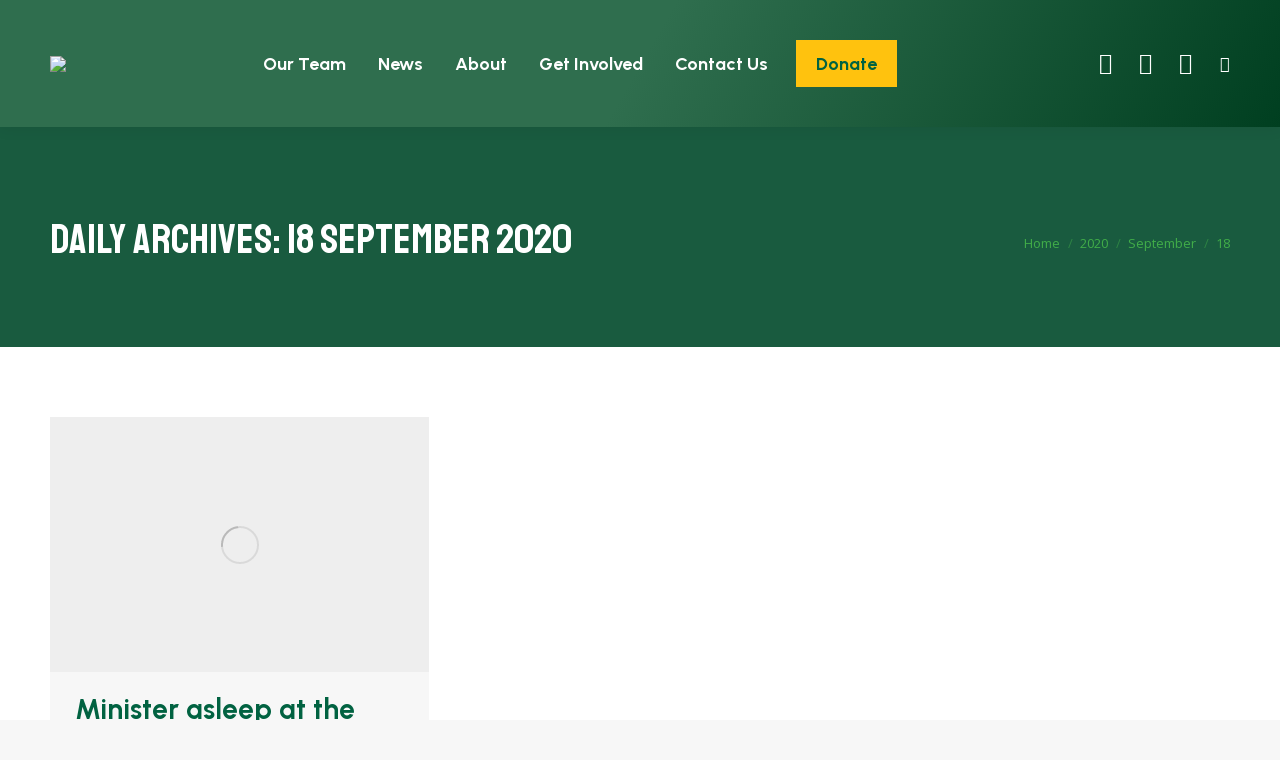

--- FILE ---
content_type: text/html; charset=UTF-8
request_url: https://www.nationalswa.com/2020/09/18/
body_size: 13165
content:
<!DOCTYPE html>
<!--[if !(IE 6) | !(IE 7) | !(IE 8)  ]><!-->
<html lang="en-AU" class="no-js">
<!--<![endif]-->
<head>
	<meta charset="UTF-8" />
				<meta name="viewport" content="width=device-width, initial-scale=1, maximum-scale=1, user-scalable=0"/>
			<meta name="theme-color" content="#41ad49"/>	<link rel="profile" href="https://gmpg.org/xfn/11" />
	<title>18 September 2020 &#8211; The Nationals WA</title>
<meta name='robots' content='max-image-preview:large' />
<link rel='dns-prefetch' href='//fonts.googleapis.com' />
<link rel="alternate" type="application/rss+xml" title="The Nationals WA &raquo; Feed" href="https://www.nationalswa.com/feed/" />
<link rel="alternate" type="application/rss+xml" title="The Nationals WA &raquo; Comments Feed" href="https://www.nationalswa.com/comments/feed/" />
<link rel="alternate" type="text/calendar" title="The Nationals WA &raquo; iCal Feed" href="https://www.nationalswa.com/events/?ical=1" />
<style id='wp-img-auto-sizes-contain-inline-css'>
img:is([sizes=auto i],[sizes^="auto," i]){contain-intrinsic-size:3000px 1500px}
/*# sourceURL=wp-img-auto-sizes-contain-inline-css */
</style>

<style id='wp-emoji-styles-inline-css'>

	img.wp-smiley, img.emoji {
		display: inline !important;
		border: none !important;
		box-shadow: none !important;
		height: 1em !important;
		width: 1em !important;
		margin: 0 0.07em !important;
		vertical-align: -0.1em !important;
		background: none !important;
		padding: 0 !important;
	}
/*# sourceURL=wp-emoji-styles-inline-css */
</style>
<style id='classic-theme-styles-inline-css'>
/*! This file is auto-generated */
.wp-block-button__link{color:#fff;background-color:#32373c;border-radius:9999px;box-shadow:none;text-decoration:none;padding:calc(.667em + 2px) calc(1.333em + 2px);font-size:1.125em}.wp-block-file__button{background:#32373c;color:#fff;text-decoration:none}
/*# sourceURL=/wp-includes/css/classic-themes.min.css */
</style>
<link rel='stylesheet' id='wp-components-css' href='https://www.nationalswa.com/wp-includes/css/dist/components/style.min.css?ver=6.9' media='all' />
<link rel='stylesheet' id='wp-preferences-css' href='https://www.nationalswa.com/wp-includes/css/dist/preferences/style.min.css?ver=6.9' media='all' />
<link rel='stylesheet' id='wp-block-editor-css' href='https://www.nationalswa.com/wp-includes/css/dist/block-editor/style.min.css?ver=6.9' media='all' />
<link rel='stylesheet' id='popup-maker-block-library-style-css' href='https://www.nationalswa.com/wp-content/plugins/popup-maker/dist/packages/block-library-style.css?ver=dbea705cfafe089d65f1' media='all' />
<link rel='stylesheet' id='wp_html5video_css-css' href='https://www.nationalswa.com/wp-content/plugins/html5-videogallery-plus-player/assets/css/video-js.css?ver=2.8.7' media='all' />
<link rel='stylesheet' id='wp_html5video_colcss-css' href='https://www.nationalswa.com/wp-content/plugins/html5-videogallery-plus-player/assets/css/video-style.css?ver=2.8.7' media='all' />
<link rel='stylesheet' id='wpos-magnific-popup-style-css' href='https://www.nationalswa.com/wp-content/plugins/html5-videogallery-plus-player/assets/css/magnific-popup.css?ver=2.8.7' media='all' />
<style id='woocommerce-inline-inline-css'>
.woocommerce form .form-row .required { visibility: visible; }
/*# sourceURL=woocommerce-inline-inline-css */
</style>
<link rel='stylesheet' id='url-shortify-css' href='https://www.nationalswa.com/wp-content/plugins/url-shortify/lite/dist/styles/url-shortify.css?ver=1.12.1' media='all' />
<link rel='stylesheet' id='the7-font-css' href='https://www.nationalswa.com/wp-content/themes/dt-the7/fonts/icomoon-the7-font/icomoon-the7-font.min.css?ver=14.2.0' media='all' />
<link rel='stylesheet' id='the7-awesome-fonts-css' href='https://www.nationalswa.com/wp-content/themes/dt-the7/fonts/FontAwesome/css/all.min.css?ver=14.2.0' media='all' />
<link rel='stylesheet' id='the7-awesome-fonts-back-css' href='https://www.nationalswa.com/wp-content/themes/dt-the7/fonts/FontAwesome/back-compat.min.css?ver=14.2.0' media='all' />
<link rel='stylesheet' id='the7-Defaults-css' href='https://www.nationalswa.com/wp-content/uploads/smile_fonts/Defaults/Defaults.css?ver=6.9' media='all' />
<link rel='stylesheet' id='tablepress-default-css' href='https://www.nationalswa.com/wp-content/plugins/tablepress/css/build/default.css?ver=3.2.6' media='all' />
<link rel='stylesheet' id='video-js-css' href='https://www.nationalswa.com/wp-content/plugins/video-embed-thumbnail-generator/video-js/video-js.min.css?ver=8.3.0' media='all' />
<link rel='stylesheet' id='video-js-kg-skin-css' href='https://www.nationalswa.com/wp-content/plugins/video-embed-thumbnail-generator/video-js/kg-video-js-skin.css?ver=4.10.5' media='all' />
<link rel='stylesheet' id='kgvid_video_styles-css' href='https://www.nationalswa.com/wp-content/plugins/video-embed-thumbnail-generator/src/public/css/videopack-styles.css?ver=4.10.5' media='all' />
<link rel='stylesheet' id='dt-web-fonts-css' href='https://fonts.googleapis.com/css?family=Roboto:400,500,600,700%7CRoboto+Condensed:400,600,700%7COpen+Sans:400,600,700%7CUrbanist:400,500,600,700,800,bold%7CStaatliches:400,600,700' media='all' />
<link rel='stylesheet' id='dt-main-css' href='https://www.nationalswa.com/wp-content/themes/dt-the7/css/main.min.css?ver=14.2.0' media='all' />
<link rel='stylesheet' id='the7-custom-scrollbar-css' href='https://www.nationalswa.com/wp-content/themes/dt-the7/lib/custom-scrollbar/custom-scrollbar.min.css?ver=14.2.0' media='all' />
<link rel='stylesheet' id='the7-wpbakery-css' href='https://www.nationalswa.com/wp-content/themes/dt-the7/css/wpbakery.min.css?ver=14.2.0' media='all' />
<link rel='stylesheet' id='the7-core-css' href='https://www.nationalswa.com/wp-content/plugins/dt-the7-core/assets/css/post-type.min.css?ver=2.7.12' media='all' />
<link rel='stylesheet' id='the7-css-vars-css' href='https://www.nationalswa.com/wp-content/uploads/the7-css/css-vars.css?ver=9fa5317f44f6' media='all' />
<link rel='stylesheet' id='dt-custom-css' href='https://www.nationalswa.com/wp-content/uploads/the7-css/custom.css?ver=9fa5317f44f6' media='all' />
<link rel='stylesheet' id='wc-dt-custom-css' href='https://www.nationalswa.com/wp-content/uploads/the7-css/compatibility/wc-dt-custom.css?ver=9fa5317f44f6' media='all' />
<link rel='stylesheet' id='dt-media-css' href='https://www.nationalswa.com/wp-content/uploads/the7-css/media.css?ver=9fa5317f44f6' media='all' />
<link rel='stylesheet' id='the7-mega-menu-css' href='https://www.nationalswa.com/wp-content/uploads/the7-css/mega-menu.css?ver=9fa5317f44f6' media='all' />
<link rel='stylesheet' id='the7-elements-albums-portfolio-css' href='https://www.nationalswa.com/wp-content/uploads/the7-css/the7-elements-albums-portfolio.css?ver=9fa5317f44f6' media='all' />
<link rel='stylesheet' id='the7-elements-css' href='https://www.nationalswa.com/wp-content/uploads/the7-css/post-type-dynamic.css?ver=9fa5317f44f6' media='all' />
<link rel='stylesheet' id='style-css' href='https://www.nationalswa.com/wp-content/themes/dt-the7-child/style.css?ver=14.2.0' media='all' />
<script src="https://www.nationalswa.com/wp-includes/js/jquery/jquery.min.js?ver=3.7.1" id="jquery-core-js"></script>
<script src="https://www.nationalswa.com/wp-includes/js/jquery/jquery-migrate.min.js?ver=3.4.1" id="jquery-migrate-js"></script>
<script src="//www.nationalswa.com/wp-content/plugins/revslider/sr6/assets/js/rbtools.min.js?ver=6.7.38" async id="tp-tools-js"></script>
<script src="//www.nationalswa.com/wp-content/plugins/revslider/sr6/assets/js/rs6.min.js?ver=6.7.38" async id="revmin-js"></script>
<script src="https://www.nationalswa.com/wp-content/plugins/woocommerce/assets/js/jquery-blockui/jquery.blockUI.min.js?ver=2.7.0-wc.10.4.3" id="wc-jquery-blockui-js" data-wp-strategy="defer"></script>
<script id="wc-add-to-cart-js-extra">
var wc_add_to_cart_params = {"ajax_url":"/wp-admin/admin-ajax.php","wc_ajax_url":"/?wc-ajax=%%endpoint%%","i18n_view_cart":"View cart","cart_url":"https://www.nationalswa.com/cart/","is_cart":"","cart_redirect_after_add":"no"};
//# sourceURL=wc-add-to-cart-js-extra
</script>
<script src="https://www.nationalswa.com/wp-content/plugins/woocommerce/assets/js/frontend/add-to-cart.min.js?ver=10.4.3" id="wc-add-to-cart-js" data-wp-strategy="defer"></script>
<script src="https://www.nationalswa.com/wp-content/plugins/woocommerce/assets/js/js-cookie/js.cookie.min.js?ver=2.1.4-wc.10.4.3" id="wc-js-cookie-js" defer data-wp-strategy="defer"></script>
<script id="woocommerce-js-extra">
var woocommerce_params = {"ajax_url":"/wp-admin/admin-ajax.php","wc_ajax_url":"/?wc-ajax=%%endpoint%%","i18n_password_show":"Show password","i18n_password_hide":"Hide password"};
//# sourceURL=woocommerce-js-extra
</script>
<script src="https://www.nationalswa.com/wp-content/plugins/woocommerce/assets/js/frontend/woocommerce.min.js?ver=10.4.3" id="woocommerce-js" defer data-wp-strategy="defer"></script>
<script src="https://www.nationalswa.com/wp-content/plugins/js_composer/assets/js/vendors/woocommerce-add-to-cart.js?ver=8.7.2" id="vc_woocommerce-add-to-cart-js-js"></script>
<script id="url-shortify-js-extra">
var usParams = {"ajaxurl":"https://www.nationalswa.com/wp-admin/admin-ajax.php"};
//# sourceURL=url-shortify-js-extra
</script>
<script src="https://www.nationalswa.com/wp-content/plugins/url-shortify/lite/dist/scripts/url-shortify.js?ver=1.12.1" id="url-shortify-js"></script>
<script id="WCPAY_ASSETS-js-extra">
var wcpayAssets = {"url":"https://www.nationalswa.com/wp-content/plugins/woocommerce-payments/dist/"};
//# sourceURL=WCPAY_ASSETS-js-extra
</script>
<script id="dt-above-fold-js-extra">
var dtLocal = {"themeUrl":"https://www.nationalswa.com/wp-content/themes/dt-the7","passText":"To view this protected post, enter the password below:","moreButtonText":{"loading":"Loading...","loadMore":"Load more"},"postID":"6206","ajaxurl":"https://www.nationalswa.com/wp-admin/admin-ajax.php","REST":{"baseUrl":"https://www.nationalswa.com/wp-json/the7/v1","endpoints":{"sendMail":"/send-mail"}},"contactMessages":{"required":"One or more fields have an error. Please check and try again.","terms":"Please accept the privacy policy.","fillTheCaptchaError":"Please, fill the captcha."},"captchaSiteKey":"","ajaxNonce":"9abf898c46","pageData":{"type":"archive","template":"archive","layout":"masonry"},"themeSettings":{"smoothScroll":"off","lazyLoading":false,"desktopHeader":{"height":127},"ToggleCaptionEnabled":"disabled","ToggleCaption":"Navigation","floatingHeader":{"showAfter":140,"showMenu":true,"height":60,"logo":{"showLogo":true,"html":"\u003Cimg class=\" preload-me\" src=\"https://www.nationalswa.com/wp-content/uploads/2024/05/Nationals-WA-LOGO-campaign-2024-280w.png\" srcset=\"https://www.nationalswa.com/wp-content/uploads/2024/05/Nationals-WA-LOGO-campaign-2024-280w.png 280w, https://www.nationalswa.com/wp-content/uploads/2024/05/Nationals-WA-LOGO-campaign-2024-560w.png 560w\" width=\"280\" height=\"73\"   sizes=\"280px\" alt=\"The Nationals WA\" /\u003E","url":"https://www.nationalswa.com/"}},"topLine":{"floatingTopLine":{"logo":{"showLogo":false,"html":""}}},"mobileHeader":{"firstSwitchPoint":1150,"secondSwitchPoint":778,"firstSwitchPointHeight":80,"secondSwitchPointHeight":60,"mobileToggleCaptionEnabled":"disabled","mobileToggleCaption":"Menu"},"stickyMobileHeaderFirstSwitch":{"logo":{"html":"\u003Cimg class=\" preload-me\" src=\"https://www.nationalswa.com/wp-content/uploads/2024/05/Nationals-WA-LOGO-campaign-2024-280w.png\" srcset=\"https://www.nationalswa.com/wp-content/uploads/2024/05/Nationals-WA-LOGO-campaign-2024-280w.png 280w, https://www.nationalswa.com/wp-content/uploads/2024/05/Nationals-WA-LOGO-campaign-2024-560w.png 560w\" width=\"280\" height=\"73\"   sizes=\"280px\" alt=\"The Nationals WA\" /\u003E"}},"stickyMobileHeaderSecondSwitch":{"logo":{"html":"\u003Cimg class=\" preload-me\" src=\"https://www.nationalswa.com/wp-content/uploads/2024/05/Nationals-WA-LOGO-campaign-2024-280w.png\" srcset=\"https://www.nationalswa.com/wp-content/uploads/2024/05/Nationals-WA-LOGO-campaign-2024-280w.png 280w, https://www.nationalswa.com/wp-content/uploads/2024/05/Nationals-WA-LOGO-campaign-2024-560w.png 560w\" width=\"280\" height=\"73\"   sizes=\"280px\" alt=\"The Nationals WA\" /\u003E"}},"sidebar":{"switchPoint":990},"boxedWidth":"1340px"},"VCMobileScreenWidth":"768","wcCartFragmentHash":"8576d5c862a265b49555c151b26c5e30"};
var dtShare = {"shareButtonText":{"facebook":"Share on Facebook","twitter":"Share on X","pinterest":"Pin it","linkedin":"Share on Linkedin","whatsapp":"Share on Whatsapp"},"overlayOpacity":"85"};
//# sourceURL=dt-above-fold-js-extra
</script>
<script src="https://www.nationalswa.com/wp-content/themes/dt-the7/js/above-the-fold.min.js?ver=14.2.0" id="dt-above-fold-js"></script>
<script src="https://www.nationalswa.com/wp-content/themes/dt-the7/js/compatibility/woocommerce/woocommerce.min.js?ver=14.2.0" id="dt-woocommerce-js"></script>
<script></script><link rel="https://api.w.org/" href="https://www.nationalswa.com/wp-json/" /><link rel="EditURI" type="application/rsd+xml" title="RSD" href="https://www.nationalswa.com/xmlrpc.php?rsd" />
<meta name="generator" content="WordPress 6.9" />
<meta name="generator" content="WooCommerce 10.4.3" />
<meta name="et-api-version" content="v1"><meta name="et-api-origin" content="https://www.nationalswa.com"><link rel="https://theeventscalendar.com/" href="https://www.nationalswa.com/wp-json/tribe/tickets/v1/" /><meta name="tec-api-version" content="v1"><meta name="tec-api-origin" content="https://www.nationalswa.com"><link rel="alternate" href="https://www.nationalswa.com/wp-json/tribe/events/v1/" />	<noscript><style>.woocommerce-product-gallery{ opacity: 1 !important; }</style></noscript>
	<meta name="generator" content="Powered by WPBakery Page Builder - drag and drop page builder for WordPress."/>
<meta name="generator" content="Powered by Slider Revolution 6.7.38 - responsive, Mobile-Friendly Slider Plugin for WordPress with comfortable drag and drop interface." />
<link rel="icon" href="https://www.nationalswa.com/wp-content/uploads/2020/06/favicon-16x16-1.png" type="image/png" sizes="16x16"/><link rel="icon" href="https://www.nationalswa.com/wp-content/uploads/2020/06/favicon-32x32-1.png" type="image/png" sizes="32x32"/><link rel="apple-touch-icon" href="https://www.nationalswa.com/wp-content/uploads/2020/06/apple-icon-60x60-1.png"><link rel="apple-touch-icon" sizes="76x76" href="https://www.nationalswa.com/wp-content/uploads/2020/06/apple-icon-76x76-1.png"><link rel="apple-touch-icon" sizes="120x120" href="https://www.nationalswa.com/wp-content/uploads/2020/06/apple-icon-120x120-1.png"><link rel="apple-touch-icon" sizes="152x152" href="https://www.nationalswa.com/wp-content/uploads/2020/06/apple-icon-152x152-1.png"><script>function setREVStartSize(e){
			//window.requestAnimationFrame(function() {
				window.RSIW = window.RSIW===undefined ? window.innerWidth : window.RSIW;
				window.RSIH = window.RSIH===undefined ? window.innerHeight : window.RSIH;
				try {
					var pw = document.getElementById(e.c).parentNode.offsetWidth,
						newh;
					pw = pw===0 || isNaN(pw) || (e.l=="fullwidth" || e.layout=="fullwidth") ? window.RSIW : pw;
					e.tabw = e.tabw===undefined ? 0 : parseInt(e.tabw);
					e.thumbw = e.thumbw===undefined ? 0 : parseInt(e.thumbw);
					e.tabh = e.tabh===undefined ? 0 : parseInt(e.tabh);
					e.thumbh = e.thumbh===undefined ? 0 : parseInt(e.thumbh);
					e.tabhide = e.tabhide===undefined ? 0 : parseInt(e.tabhide);
					e.thumbhide = e.thumbhide===undefined ? 0 : parseInt(e.thumbhide);
					e.mh = e.mh===undefined || e.mh=="" || e.mh==="auto" ? 0 : parseInt(e.mh,0);
					if(e.layout==="fullscreen" || e.l==="fullscreen")
						newh = Math.max(e.mh,window.RSIH);
					else{
						e.gw = Array.isArray(e.gw) ? e.gw : [e.gw];
						for (var i in e.rl) if (e.gw[i]===undefined || e.gw[i]===0) e.gw[i] = e.gw[i-1];
						e.gh = e.el===undefined || e.el==="" || (Array.isArray(e.el) && e.el.length==0)? e.gh : e.el;
						e.gh = Array.isArray(e.gh) ? e.gh : [e.gh];
						for (var i in e.rl) if (e.gh[i]===undefined || e.gh[i]===0) e.gh[i] = e.gh[i-1];
											
						var nl = new Array(e.rl.length),
							ix = 0,
							sl;
						e.tabw = e.tabhide>=pw ? 0 : e.tabw;
						e.thumbw = e.thumbhide>=pw ? 0 : e.thumbw;
						e.tabh = e.tabhide>=pw ? 0 : e.tabh;
						e.thumbh = e.thumbhide>=pw ? 0 : e.thumbh;
						for (var i in e.rl) nl[i] = e.rl[i]<window.RSIW ? 0 : e.rl[i];
						sl = nl[0];
						for (var i in nl) if (sl>nl[i] && nl[i]>0) { sl = nl[i]; ix=i;}
						var m = pw>(e.gw[ix]+e.tabw+e.thumbw) ? 1 : (pw-(e.tabw+e.thumbw)) / (e.gw[ix]);
						newh =  (e.gh[ix] * m) + (e.tabh + e.thumbh);
					}
					var el = document.getElementById(e.c);
					if (el!==null && el) el.style.height = newh+"px";
					el = document.getElementById(e.c+"_wrapper");
					if (el!==null && el) {
						el.style.height = newh+"px";
						el.style.display = "block";
					}
				} catch(e){
					console.log("Failure at Presize of Slider:" + e)
				}
			//});
		  };</script>
<style>.shorten_url { 
	   padding: 10px 10px 10px 10px ; 
	   border: 1px solid #AAAAAA ; 
	   background-color: #EEEEEE ;
}</style><noscript><style> .wpb_animate_when_almost_visible { opacity: 1; }</style></noscript><!-- Google Tag Manager -->   <script>(function(w,d,s,l,i){w[l]=w[l]||[];w[l].push({'gtm.start':
        new Date().getTime(),event:'gtm.js'});var f=d.getElementsByTagName(s)[0],
        j=d.createElement(s),dl=l!='dataLayer'?'&l='+l:'';j.async=true;j.src=
        'https://www.googletagmanager.com/gtm.js?id='+i+dl;f.parentNode.insertBefore(j,f);
        })(window,document,'script','dataLayer','GTM-M6F3HH49');</script>
<!-- End Google Tag Manager -->

<!-- Google Tag Manager (noscript) -->
<noscript><iframe src="https://www.googletagmanager.com/ns.html?id=GTM-M6F3HH49" height="0" width="0" style="display:none;visibility:hidden"></iframe></noscript>
<!-- End Google Tag Manager (noscript) --><link rel='stylesheet' id='wc-blocks-style-css' href='https://www.nationalswa.com/wp-content/plugins/woocommerce/assets/client/blocks/wc-blocks.css?ver=wc-10.4.3' media='all' />
<style id='global-styles-inline-css'>
:root{--wp--preset--aspect-ratio--square: 1;--wp--preset--aspect-ratio--4-3: 4/3;--wp--preset--aspect-ratio--3-4: 3/4;--wp--preset--aspect-ratio--3-2: 3/2;--wp--preset--aspect-ratio--2-3: 2/3;--wp--preset--aspect-ratio--16-9: 16/9;--wp--preset--aspect-ratio--9-16: 9/16;--wp--preset--color--black: #000000;--wp--preset--color--cyan-bluish-gray: #abb8c3;--wp--preset--color--white: #FFF;--wp--preset--color--pale-pink: #f78da7;--wp--preset--color--vivid-red: #cf2e2e;--wp--preset--color--luminous-vivid-orange: #ff6900;--wp--preset--color--luminous-vivid-amber: #fcb900;--wp--preset--color--light-green-cyan: #7bdcb5;--wp--preset--color--vivid-green-cyan: #00d084;--wp--preset--color--pale-cyan-blue: #8ed1fc;--wp--preset--color--vivid-cyan-blue: #0693e3;--wp--preset--color--vivid-purple: #9b51e0;--wp--preset--color--accent: #41ad49;--wp--preset--color--dark-gray: #111;--wp--preset--color--light-gray: #767676;--wp--preset--gradient--vivid-cyan-blue-to-vivid-purple: linear-gradient(135deg,rgb(6,147,227) 0%,rgb(155,81,224) 100%);--wp--preset--gradient--light-green-cyan-to-vivid-green-cyan: linear-gradient(135deg,rgb(122,220,180) 0%,rgb(0,208,130) 100%);--wp--preset--gradient--luminous-vivid-amber-to-luminous-vivid-orange: linear-gradient(135deg,rgb(252,185,0) 0%,rgb(255,105,0) 100%);--wp--preset--gradient--luminous-vivid-orange-to-vivid-red: linear-gradient(135deg,rgb(255,105,0) 0%,rgb(207,46,46) 100%);--wp--preset--gradient--very-light-gray-to-cyan-bluish-gray: linear-gradient(135deg,rgb(238,238,238) 0%,rgb(169,184,195) 100%);--wp--preset--gradient--cool-to-warm-spectrum: linear-gradient(135deg,rgb(74,234,220) 0%,rgb(151,120,209) 20%,rgb(207,42,186) 40%,rgb(238,44,130) 60%,rgb(251,105,98) 80%,rgb(254,248,76) 100%);--wp--preset--gradient--blush-light-purple: linear-gradient(135deg,rgb(255,206,236) 0%,rgb(152,150,240) 100%);--wp--preset--gradient--blush-bordeaux: linear-gradient(135deg,rgb(254,205,165) 0%,rgb(254,45,45) 50%,rgb(107,0,62) 100%);--wp--preset--gradient--luminous-dusk: linear-gradient(135deg,rgb(255,203,112) 0%,rgb(199,81,192) 50%,rgb(65,88,208) 100%);--wp--preset--gradient--pale-ocean: linear-gradient(135deg,rgb(255,245,203) 0%,rgb(182,227,212) 50%,rgb(51,167,181) 100%);--wp--preset--gradient--electric-grass: linear-gradient(135deg,rgb(202,248,128) 0%,rgb(113,206,126) 100%);--wp--preset--gradient--midnight: linear-gradient(135deg,rgb(2,3,129) 0%,rgb(40,116,252) 100%);--wp--preset--font-size--small: 13px;--wp--preset--font-size--medium: 20px;--wp--preset--font-size--large: 36px;--wp--preset--font-size--x-large: 42px;--wp--preset--spacing--20: 0.44rem;--wp--preset--spacing--30: 0.67rem;--wp--preset--spacing--40: 1rem;--wp--preset--spacing--50: 1.5rem;--wp--preset--spacing--60: 2.25rem;--wp--preset--spacing--70: 3.38rem;--wp--preset--spacing--80: 5.06rem;--wp--preset--shadow--natural: 6px 6px 9px rgba(0, 0, 0, 0.2);--wp--preset--shadow--deep: 12px 12px 50px rgba(0, 0, 0, 0.4);--wp--preset--shadow--sharp: 6px 6px 0px rgba(0, 0, 0, 0.2);--wp--preset--shadow--outlined: 6px 6px 0px -3px rgb(255, 255, 255), 6px 6px rgb(0, 0, 0);--wp--preset--shadow--crisp: 6px 6px 0px rgb(0, 0, 0);}:where(.is-layout-flex){gap: 0.5em;}:where(.is-layout-grid){gap: 0.5em;}body .is-layout-flex{display: flex;}.is-layout-flex{flex-wrap: wrap;align-items: center;}.is-layout-flex > :is(*, div){margin: 0;}body .is-layout-grid{display: grid;}.is-layout-grid > :is(*, div){margin: 0;}:where(.wp-block-columns.is-layout-flex){gap: 2em;}:where(.wp-block-columns.is-layout-grid){gap: 2em;}:where(.wp-block-post-template.is-layout-flex){gap: 1.25em;}:where(.wp-block-post-template.is-layout-grid){gap: 1.25em;}.has-black-color{color: var(--wp--preset--color--black) !important;}.has-cyan-bluish-gray-color{color: var(--wp--preset--color--cyan-bluish-gray) !important;}.has-white-color{color: var(--wp--preset--color--white) !important;}.has-pale-pink-color{color: var(--wp--preset--color--pale-pink) !important;}.has-vivid-red-color{color: var(--wp--preset--color--vivid-red) !important;}.has-luminous-vivid-orange-color{color: var(--wp--preset--color--luminous-vivid-orange) !important;}.has-luminous-vivid-amber-color{color: var(--wp--preset--color--luminous-vivid-amber) !important;}.has-light-green-cyan-color{color: var(--wp--preset--color--light-green-cyan) !important;}.has-vivid-green-cyan-color{color: var(--wp--preset--color--vivid-green-cyan) !important;}.has-pale-cyan-blue-color{color: var(--wp--preset--color--pale-cyan-blue) !important;}.has-vivid-cyan-blue-color{color: var(--wp--preset--color--vivid-cyan-blue) !important;}.has-vivid-purple-color{color: var(--wp--preset--color--vivid-purple) !important;}.has-black-background-color{background-color: var(--wp--preset--color--black) !important;}.has-cyan-bluish-gray-background-color{background-color: var(--wp--preset--color--cyan-bluish-gray) !important;}.has-white-background-color{background-color: var(--wp--preset--color--white) !important;}.has-pale-pink-background-color{background-color: var(--wp--preset--color--pale-pink) !important;}.has-vivid-red-background-color{background-color: var(--wp--preset--color--vivid-red) !important;}.has-luminous-vivid-orange-background-color{background-color: var(--wp--preset--color--luminous-vivid-orange) !important;}.has-luminous-vivid-amber-background-color{background-color: var(--wp--preset--color--luminous-vivid-amber) !important;}.has-light-green-cyan-background-color{background-color: var(--wp--preset--color--light-green-cyan) !important;}.has-vivid-green-cyan-background-color{background-color: var(--wp--preset--color--vivid-green-cyan) !important;}.has-pale-cyan-blue-background-color{background-color: var(--wp--preset--color--pale-cyan-blue) !important;}.has-vivid-cyan-blue-background-color{background-color: var(--wp--preset--color--vivid-cyan-blue) !important;}.has-vivid-purple-background-color{background-color: var(--wp--preset--color--vivid-purple) !important;}.has-black-border-color{border-color: var(--wp--preset--color--black) !important;}.has-cyan-bluish-gray-border-color{border-color: var(--wp--preset--color--cyan-bluish-gray) !important;}.has-white-border-color{border-color: var(--wp--preset--color--white) !important;}.has-pale-pink-border-color{border-color: var(--wp--preset--color--pale-pink) !important;}.has-vivid-red-border-color{border-color: var(--wp--preset--color--vivid-red) !important;}.has-luminous-vivid-orange-border-color{border-color: var(--wp--preset--color--luminous-vivid-orange) !important;}.has-luminous-vivid-amber-border-color{border-color: var(--wp--preset--color--luminous-vivid-amber) !important;}.has-light-green-cyan-border-color{border-color: var(--wp--preset--color--light-green-cyan) !important;}.has-vivid-green-cyan-border-color{border-color: var(--wp--preset--color--vivid-green-cyan) !important;}.has-pale-cyan-blue-border-color{border-color: var(--wp--preset--color--pale-cyan-blue) !important;}.has-vivid-cyan-blue-border-color{border-color: var(--wp--preset--color--vivid-cyan-blue) !important;}.has-vivid-purple-border-color{border-color: var(--wp--preset--color--vivid-purple) !important;}.has-vivid-cyan-blue-to-vivid-purple-gradient-background{background: var(--wp--preset--gradient--vivid-cyan-blue-to-vivid-purple) !important;}.has-light-green-cyan-to-vivid-green-cyan-gradient-background{background: var(--wp--preset--gradient--light-green-cyan-to-vivid-green-cyan) !important;}.has-luminous-vivid-amber-to-luminous-vivid-orange-gradient-background{background: var(--wp--preset--gradient--luminous-vivid-amber-to-luminous-vivid-orange) !important;}.has-luminous-vivid-orange-to-vivid-red-gradient-background{background: var(--wp--preset--gradient--luminous-vivid-orange-to-vivid-red) !important;}.has-very-light-gray-to-cyan-bluish-gray-gradient-background{background: var(--wp--preset--gradient--very-light-gray-to-cyan-bluish-gray) !important;}.has-cool-to-warm-spectrum-gradient-background{background: var(--wp--preset--gradient--cool-to-warm-spectrum) !important;}.has-blush-light-purple-gradient-background{background: var(--wp--preset--gradient--blush-light-purple) !important;}.has-blush-bordeaux-gradient-background{background: var(--wp--preset--gradient--blush-bordeaux) !important;}.has-luminous-dusk-gradient-background{background: var(--wp--preset--gradient--luminous-dusk) !important;}.has-pale-ocean-gradient-background{background: var(--wp--preset--gradient--pale-ocean) !important;}.has-electric-grass-gradient-background{background: var(--wp--preset--gradient--electric-grass) !important;}.has-midnight-gradient-background{background: var(--wp--preset--gradient--midnight) !important;}.has-small-font-size{font-size: var(--wp--preset--font-size--small) !important;}.has-medium-font-size{font-size: var(--wp--preset--font-size--medium) !important;}.has-large-font-size{font-size: var(--wp--preset--font-size--large) !important;}.has-x-large-font-size{font-size: var(--wp--preset--font-size--x-large) !important;}
/*# sourceURL=global-styles-inline-css */
</style>
<link rel='stylesheet' id='wc-stripe-blocks-checkout-style-css' href='https://www.nationalswa.com/wp-content/plugins/woocommerce-gateway-stripe/build/upe-blocks.css?ver=5149cca93b0373758856' media='all' />
<link rel='stylesheet' id='rs-plugin-settings-css' href='//www.nationalswa.com/wp-content/plugins/revslider/sr6/assets/css/rs6.css?ver=6.7.38' media='all' />
<style id='rs-plugin-settings-inline-css'>
#rs-demo-id {}
/*# sourceURL=rs-plugin-settings-inline-css */
</style>
</head>
<body id="the7-body" class="archive date wp-embed-responsive wp-theme-dt-the7 wp-child-theme-dt-the7-child theme-dt-the7 the7-core-ver-2.7.12 woocommerce-no-js tribe-no-js tec-no-tickets-on-recurring tec-no-rsvp-on-recurring layout-masonry description-under-image dt-responsive-on right-mobile-menu-close-icon ouside-menu-close-icon mobile-hamburger-close-bg-enable mobile-hamburger-close-bg-hover-enable  fade-medium-mobile-menu-close-icon fade-medium-menu-close-icon srcset-enabled btn-flat custom-btn-color custom-btn-hover-color phantom-fade phantom-shadow-decoration phantom-main-logo-on sticky-mobile-header top-header first-switch-logo-left first-switch-menu-right second-switch-logo-left second-switch-menu-right right-mobile-menu layzr-loading-on no-avatars popup-message-style the7-ver-14.2.0 dt-fa-compatibility wpb-js-composer js-comp-ver-8.7.2 vc_responsive tribe-theme-dt-the7">
<!-- The7 14.2.0 -->

<div id="page" >
	<a class="skip-link screen-reader-text" href="#content">Skip to content</a>

<div class="masthead inline-header center widgets full-height shadow-decoration shadow-mobile-header-decoration small-mobile-menu-icon dt-parent-menu-clickable show-sub-menu-on-hover" >

	<div class="top-bar line-content top-bar-empty top-bar-line-hide">
	<div class="top-bar-bg" ></div>
	<div class="mini-widgets left-widgets"></div><div class="mini-widgets right-widgets"></div></div>

	<header class="header-bar" role="banner">

		<div class="branding">
	<div id="site-title" class="assistive-text">The Nationals WA</div>
	<div id="site-description" class="assistive-text">The Nationals are the only party dedicated to fighting for the communities of regional WA</div>
	<a class="same-logo" href="https://www.nationalswa.com/"><img class=" preload-me" src="https://www.nationalswa.com/wp-content/uploads/2024/05/Nationals-WA-LOGO-campaign-2024-280w.png" srcset="https://www.nationalswa.com/wp-content/uploads/2024/05/Nationals-WA-LOGO-campaign-2024-280w.png 280w, https://www.nationalswa.com/wp-content/uploads/2024/05/Nationals-WA-LOGO-campaign-2024-560w.png 560w" width="280" height="73"   sizes="280px" alt="The Nationals WA" /></a></div>

		<ul id="primary-menu" class="main-nav underline-decoration from-centre-line outside-item-remove-margin"><li class="menu-item menu-item-type-post_type menu-item-object-page menu-item-15268 first depth-0"><a href='https://www.nationalswa.com/our-team/' data-level='1'><span class="menu-item-text"><span class="menu-text">Our Team</span></span></a></li> <li class="menu-item menu-item-type-post_type menu-item-object-page menu-item-1050 depth-0"><a href='https://www.nationalswa.com/news/' data-level='1'><span class="menu-item-text"><span class="menu-text">News</span></span></a></li> <li class="menu-item menu-item-type-custom menu-item-object-custom menu-item-has-children menu-item-1036 has-children depth-0"><a href='/what-we-stand-for/' data-level='1' aria-haspopup='true' aria-expanded='false'><span class="menu-item-text"><span class="menu-text">About</span></span></a><ul class="sub-nav hover-style-bg level-arrows-on" role="group"><li class="menu-item menu-item-type-post_type menu-item-object-page menu-item-17257 first depth-1"><a href='https://www.nationalswa.com/our-policies-2/' data-level='2'><span class="menu-item-text"><span class="menu-text">Our Policies</span></span></a></li> <li class="menu-item menu-item-type-post_type menu-item-object-page menu-item-1037 depth-1"><a href='https://www.nationalswa.com/what-we-stand-for/' data-level='2'><span class="menu-item-text"><span class="menu-text">What We Stand For</span></span></a></li> <li class="menu-item menu-item-type-post_type menu-item-object-page menu-item-1038 depth-1"><a href='https://www.nationalswa.com/our-constitution/' data-level='2'><span class="menu-item-text"><span class="menu-text">Our Constitution</span></span></a></li> <li class="menu-item menu-item-type-post_type menu-item-object-page menu-item-1043 depth-1"><a href='https://www.nationalswa.com/the-young-nationals/' data-level='2'><span class="menu-item-text"><span class="menu-text">The Young Nationals</span></span></a></li> <li class="menu-item menu-item-type-post_type menu-item-object-page menu-item-1041 depth-1"><a href='https://www.nationalswa.com/our-history/' data-level='2'><span class="menu-item-text"><span class="menu-text">Our History</span></span></a></li> </ul></li> <li class="menu-item menu-item-type-post_type menu-item-object-page menu-item-has-children menu-item-15094 has-children depth-0"><a href='https://www.nationalswa.com/membership/' data-level='1' aria-haspopup='true' aria-expanded='false'><span class="menu-item-text"><span class="menu-text">Get Involved</span></span></a><ul class="sub-nav hover-style-bg level-arrows-on" role="group"><li class="menu-item menu-item-type-post_type menu-item-object-page menu-item-2468 first depth-1"><a href='https://www.nationalswa.com/membership/' data-level='2'><span class="menu-item-text"><span class="menu-text">Join and Renew Membership</span></span></a></li> <li class="menu-item menu-item-type-post_type menu-item-object-page menu-item-9083 depth-1"><a href='https://www.nationalswa.com/petitions/' data-level='2'><span class="menu-item-text"><span class="menu-text">Petitions</span></span></a></li> <li class="menu-item menu-item-type-post_type menu-item-object-page menu-item-1056 depth-1"><a href='https://www.nationalswa.com/contact-us/subscribe/' data-level='2'><span class="menu-item-text"><span class="menu-text">Subscribe</span></span></a></li> <li class="menu-item menu-item-type-post_type menu-item-object-page menu-item-1057 depth-1"><a href='https://www.nationalswa.com/contact-us/volunteer/' data-level='2'><span class="menu-item-text"><span class="menu-text">Volunteer</span></span></a></li> <li class="menu-item menu-item-type-custom menu-item-object-custom menu-item-10330 depth-1"><a href='/donate/' data-level='2'><span class="menu-item-text"><span class="menu-text">Donate</span></span></a></li> </ul></li> <li class="menu-item menu-item-type-post_type menu-item-object-page menu-item-10380 depth-0"><a href='https://www.nationalswa.com/contact-us/' data-level='1'><span class="menu-item-text"><span class="menu-text">Contact Us</span></span></a></li> <li class="menu-item menu-item-type-post_type menu-item-object-page menu-item-1146 last depth-0"><a href='https://www.nationalswa.com/donate/' data-level='1'><span class="menu-item-text"><span class="menu-text">Donate</span></span></a></li> </ul>
		<div class="mini-widgets"><div class="soc-ico show-on-desktop near-logo-first-switch in-menu-second-switch disabled-bg disabled-border border-off hover-accent-bg hover-disabled-border  hover-border-off"><a title="Facebook page opens in new window" href="https://www.facebook.com/TheNationalsWA" target="_blank" class="facebook"><span class="soc-font-icon"></span><span class="screen-reader-text">Facebook page opens in new window</span></a><a title="X page opens in new window" href="https://twitter.com/TheNationalsWA" target="_blank" class="twitter"><span class="soc-font-icon"></span><span class="screen-reader-text">X page opens in new window</span></a><a title="YouTube page opens in new window" href="https://www.youtube.com/user/nationalswa" target="_blank" class="you-tube"><span class="soc-font-icon"></span><span class="screen-reader-text">YouTube page opens in new window</span></a></div><div class="mini-search show-on-desktop near-logo-first-switch near-logo-second-switch popup-search custom-icon"><form class="searchform mini-widget-searchform" role="search" method="get" action="https://www.nationalswa.com/">

	<div class="screen-reader-text">Search:</div>

	
		<a href="" class="submit text-disable"><i class=" mw-icon the7-mw-icon-search-bold"></i></a>
		<div class="popup-search-wrap">
			<input type="text" aria-label="Search" class="field searchform-s" name="s" value="" placeholder="Type and hit enter …" title="Search form"/>
			<a href="" class="search-icon"  aria-label="Search"><i class="the7-mw-icon-search-bold" aria-hidden="true"></i></a>
		</div>

			<input type="submit" class="assistive-text searchsubmit" value="Go!"/>
</form>
</div></div>
	</header>

</div>
<div role="navigation" aria-label="Main Menu" class="dt-mobile-header mobile-menu-show-divider">
	<div class="dt-close-mobile-menu-icon" aria-label="Close" role="button" tabindex="0"><div class="close-line-wrap"><span class="close-line"></span><span class="close-line"></span><span class="close-line"></span></div></div>	<ul id="mobile-menu" class="mobile-main-nav">
		<li class="menu-item menu-item-type-post_type menu-item-object-page menu-item-15268 first depth-0"><a href='https://www.nationalswa.com/our-team/' data-level='1'><span class="menu-item-text"><span class="menu-text">Our Team</span></span></a></li> <li class="menu-item menu-item-type-post_type menu-item-object-page menu-item-1050 depth-0"><a href='https://www.nationalswa.com/news/' data-level='1'><span class="menu-item-text"><span class="menu-text">News</span></span></a></li> <li class="menu-item menu-item-type-custom menu-item-object-custom menu-item-has-children menu-item-1036 has-children depth-0"><a href='/what-we-stand-for/' data-level='1' aria-haspopup='true' aria-expanded='false'><span class="menu-item-text"><span class="menu-text">About</span></span></a><ul class="sub-nav hover-style-bg level-arrows-on" role="group"><li class="menu-item menu-item-type-post_type menu-item-object-page menu-item-17257 first depth-1"><a href='https://www.nationalswa.com/our-policies-2/' data-level='2'><span class="menu-item-text"><span class="menu-text">Our Policies</span></span></a></li> <li class="menu-item menu-item-type-post_type menu-item-object-page menu-item-1037 depth-1"><a href='https://www.nationalswa.com/what-we-stand-for/' data-level='2'><span class="menu-item-text"><span class="menu-text">What We Stand For</span></span></a></li> <li class="menu-item menu-item-type-post_type menu-item-object-page menu-item-1038 depth-1"><a href='https://www.nationalswa.com/our-constitution/' data-level='2'><span class="menu-item-text"><span class="menu-text">Our Constitution</span></span></a></li> <li class="menu-item menu-item-type-post_type menu-item-object-page menu-item-1043 depth-1"><a href='https://www.nationalswa.com/the-young-nationals/' data-level='2'><span class="menu-item-text"><span class="menu-text">The Young Nationals</span></span></a></li> <li class="menu-item menu-item-type-post_type menu-item-object-page menu-item-1041 depth-1"><a href='https://www.nationalswa.com/our-history/' data-level='2'><span class="menu-item-text"><span class="menu-text">Our History</span></span></a></li> </ul></li> <li class="menu-item menu-item-type-post_type menu-item-object-page menu-item-has-children menu-item-15094 has-children depth-0"><a href='https://www.nationalswa.com/membership/' data-level='1' aria-haspopup='true' aria-expanded='false'><span class="menu-item-text"><span class="menu-text">Get Involved</span></span></a><ul class="sub-nav hover-style-bg level-arrows-on" role="group"><li class="menu-item menu-item-type-post_type menu-item-object-page menu-item-2468 first depth-1"><a href='https://www.nationalswa.com/membership/' data-level='2'><span class="menu-item-text"><span class="menu-text">Join and Renew Membership</span></span></a></li> <li class="menu-item menu-item-type-post_type menu-item-object-page menu-item-9083 depth-1"><a href='https://www.nationalswa.com/petitions/' data-level='2'><span class="menu-item-text"><span class="menu-text">Petitions</span></span></a></li> <li class="menu-item menu-item-type-post_type menu-item-object-page menu-item-1056 depth-1"><a href='https://www.nationalswa.com/contact-us/subscribe/' data-level='2'><span class="menu-item-text"><span class="menu-text">Subscribe</span></span></a></li> <li class="menu-item menu-item-type-post_type menu-item-object-page menu-item-1057 depth-1"><a href='https://www.nationalswa.com/contact-us/volunteer/' data-level='2'><span class="menu-item-text"><span class="menu-text">Volunteer</span></span></a></li> <li class="menu-item menu-item-type-custom menu-item-object-custom menu-item-10330 depth-1"><a href='/donate/' data-level='2'><span class="menu-item-text"><span class="menu-text">Donate</span></span></a></li> </ul></li> <li class="menu-item menu-item-type-post_type menu-item-object-page menu-item-10380 depth-0"><a href='https://www.nationalswa.com/contact-us/' data-level='1'><span class="menu-item-text"><span class="menu-text">Contact Us</span></span></a></li> <li class="menu-item menu-item-type-post_type menu-item-object-page menu-item-1146 last depth-0"><a href='https://www.nationalswa.com/donate/' data-level='1'><span class="menu-item-text"><span class="menu-text">Donate</span></span></a></li> 	</ul>
	<div class='mobile-mini-widgets-in-menu'></div>
</div>

		<div class="page-title title-left solid-bg breadcrumbs-mobile-off page-title-responsive-enabled">
			<div class="wf-wrap">

				<div class="page-title-head hgroup"><h1 >Daily Archives: <span>18 September 2020</span></h1></div><div class="page-title-breadcrumbs"><div class="assistive-text">You are here:</div><ol class="breadcrumbs text-small" itemscope itemtype="https://schema.org/BreadcrumbList"><li itemprop="itemListElement" itemscope itemtype="https://schema.org/ListItem"><a itemprop="item" href="https://www.nationalswa.com/" title="Home"><span itemprop="name">Home</span></a><meta itemprop="position" content="1" /></li><li itemprop="itemListElement" itemscope itemtype="https://schema.org/ListItem"><a itemprop="item" href="https://www.nationalswa.com/2020/" title="2020"><span itemprop="name">2020</span></a><meta itemprop="position" content="2" /></li><li itemprop="itemListElement" itemscope itemtype="https://schema.org/ListItem"><a itemprop="item" href="https://www.nationalswa.com/2020/09/" title="September"><span itemprop="name">September</span></a><meta itemprop="position" content="3" /></li><li class="current" itemprop="itemListElement" itemscope itemtype="https://schema.org/ListItem"><span itemprop="name">18</span><meta itemprop="position" content="4" /></li></ol></div>			</div>
		</div>

		

<div id="main" class="sidebar-none sidebar-divider-vertical">

	
	<div class="main-gradient"></div>
	<div class="wf-wrap">
	<div class="wf-container-main">

	

	<!-- Content -->
	<div id="content" class="content" role="main">

		<div class="wf-container loading-effect-fade-in iso-container bg-under-post description-under-image content-align-left" data-padding="10px" data-cur-page="1" data-width="320px" data-columns="3">
<div class="wf-cell iso-item" data-post-id="6206" data-date="2020-09-18T14:38:50+08:00" data-name="Minister asleep at the wheel of Kalgoorlie Inspection and Decontamination Facility">
	<article class="post post-6206 type-post status-publish format-standard has-post-thumbnail hentry category-latest-news category-news-archive tag-animal-welfare tag-biosecurity tag-livestock tag-quarantine tag-transport tag-work-health-and-safety category-4 category-367 bg-on fullwidth-img description-off">

		
			<div class="blog-media wf-td">

				<p><a href="https://www.nationalswa.com/minister-asleep-at-the-wheel-of-kalgoorlie-inspection-and-decontamination-facility/" class="alignnone rollover layzr-bg" ><img class="preload-me iso-lazy-load aspect" src="data:image/svg+xml,%3Csvg%20xmlns%3D&#39;http%3A%2F%2Fwww.w3.org%2F2000%2Fsvg&#39;%20viewBox%3D&#39;0%200%20274%20184&#39;%2F%3E" data-src="https://www.nationalswa.com/wp-content/uploads/2020/09/Ag-Quarantine.jpg" data-srcset="https://www.nationalswa.com/wp-content/uploads/2020/09/Ag-Quarantine.jpg 274w" loading="eager" style="--ratio: 274 / 184" sizes="(max-width: 274px) 100vw, 274px" alt="" title="Ag Quarantine" width="274" height="184"  /></a></p>
			</div>

		
		<div class="blog-content wf-td">
			<h3 class="entry-title"><a href="https://www.nationalswa.com/minister-asleep-at-the-wheel-of-kalgoorlie-inspection-and-decontamination-facility/" title="Minister asleep at the wheel of Kalgoorlie Inspection and Decontamination Facility" rel="bookmark">Minister asleep at the wheel of Kalgoorlie Inspection and Decontamination Facility</a></h3>

			<div class="entry-meta"><span class="category-link"><a href="https://www.nationalswa.com/category/latest-news/" >Latest News</a>, <a href="https://www.nationalswa.com/category/latest-news/news-archive/" >News Archive</a></span><a class="author vcard" href="https://www.nationalswa.com/author/julie_kirby/" title="View all posts by Julie Kirby" rel="author">By <span class="fn">Julie Kirby</span></a><a href="https://www.nationalswa.com/2020/09/18/" title="2:38 pm" class="data-link" rel="bookmark"><time class="entry-date updated" datetime="2020-09-18T14:38:50+08:00">18 September 2020</time></a></div><p>The Nationals WA spokesperson for Agriculture Colin de Grussa says the Labor Government is putting animal welfare and the State’s biosecurity at risk amid concerns about the current operations of&hellip;</p>

		</div>

	</article>

</div></div>
	</div><!-- #content -->

	

			</div><!-- .wf-container -->
		</div><!-- .wf-wrap -->

	
	</div><!-- #main -->

	


	<!-- !Footer -->
	<footer id="footer" class="footer solid-bg"  role="contentinfo">

		
<!-- !Bottom-bar -->
<div id="bottom-bar" class="logo-left">
    <div class="wf-wrap">
        <div class="wf-container-bottom">

			<div id="branding-bottom"><a class="" href="https://www.nationalswa.com/"><img class=" preload-me" src="https://www.nationalswa.com/wp-content/uploads/2024/05/Nationals-WA-LOGO-colour-2024-250w.png" srcset="https://www.nationalswa.com/wp-content/uploads/2024/05/Nationals-WA-LOGO-colour-2024-250w.png 250w, https://www.nationalswa.com/wp-content/uploads/2024/05/Nationals-WA-LOGO-colour-2024-500w.png 500w" width="250" height="65"   sizes="250px" alt="The Nationals WA" /></a></div>
            <div class="wf-float-right">

				<div class="bottom-text-block"><p><span class="baseNav"><a href="/contact-us/">Contact</a> | <a href="/privacy-policy-and-disclaimer/">Privacy</a> | <a href="/accessibility-policy/">Accessiblity</a></span> <br />Authorised by J Freeman, The Nationals WA, 43 Ventnor Avenue, West Perth WA 6005</p>
</div>
            </div>

        </div><!-- .wf-container-bottom -->
    </div><!-- .wf-wrap -->
</div><!-- #bottom-bar -->
	</footer><!-- #footer -->

<a href="#" class="scroll-top"><svg version="1.1" xmlns="http://www.w3.org/2000/svg" xmlns:xlink="http://www.w3.org/1999/xlink" x="0px" y="0px"
	 viewBox="0 0 16 16" style="enable-background:new 0 0 16 16;" xml:space="preserve">
<path d="M11.7,6.3l-3-3C8.5,3.1,8.3,3,8,3c0,0,0,0,0,0C7.7,3,7.5,3.1,7.3,3.3l-3,3c-0.4,0.4-0.4,1,0,1.4c0.4,0.4,1,0.4,1.4,0L7,6.4
	V12c0,0.6,0.4,1,1,1s1-0.4,1-1V6.4l1.3,1.3c0.4,0.4,1,0.4,1.4,0C11.9,7.5,12,7.3,12,7S11.9,6.5,11.7,6.3z"/>
</svg><span class="screen-reader-text">Go to Top</span></a>

</div><!-- #page -->


		<script>
			window.RS_MODULES = window.RS_MODULES || {};
			window.RS_MODULES.modules = window.RS_MODULES.modules || {};
			window.RS_MODULES.waiting = window.RS_MODULES.waiting || [];
			window.RS_MODULES.defered = false;
			window.RS_MODULES.moduleWaiting = window.RS_MODULES.moduleWaiting || {};
			window.RS_MODULES.type = 'compiled';
		</script>
		<script type="speculationrules">
{"prefetch":[{"source":"document","where":{"and":[{"href_matches":"/*"},{"not":{"href_matches":["/wp-*.php","/wp-admin/*","/wp-content/uploads/*","/wp-content/*","/wp-content/plugins/*","/wp-content/themes/dt-the7-child/*","/wp-content/themes/dt-the7/*","/*\\?(.+)"]}},{"not":{"selector_matches":"a[rel~=\"nofollow\"]"}},{"not":{"selector_matches":".no-prefetch, .no-prefetch a"}}]},"eagerness":"conservative"}]}
</script>
		<script>
		( function ( body ) {
			'use strict';
			body.className = body.className.replace( /\btribe-no-js\b/, 'tribe-js' );
		} )( document.body );
		</script>
		<script> /* <![CDATA[ */var tribe_l10n_datatables = {"aria":{"sort_ascending":": activate to sort column ascending","sort_descending":": activate to sort column descending"},"length_menu":"Show _MENU_ entries","empty_table":"No data available in table","info":"Showing _START_ to _END_ of _TOTAL_ entries","info_empty":"Showing 0 to 0 of 0 entries","info_filtered":"(filtered from _MAX_ total entries)","zero_records":"No matching records found","search":"Search:","all_selected_text":"All items on this page were selected. ","select_all_link":"Select all pages","clear_selection":"Clear Selection.","pagination":{"all":"All","next":"Next","previous":"Previous"},"select":{"rows":{"0":"","_":": Selected %d rows","1":": Selected 1 row"}},"datepicker":{"dayNames":["Sunday","Monday","Tuesday","Wednesday","Thursday","Friday","Saturday"],"dayNamesShort":["Sun","Mon","Tue","Wed","Thu","Fri","Sat"],"dayNamesMin":["S","M","T","W","T","F","S"],"monthNames":["January","February","March","April","May","June","July","August","September","October","November","December"],"monthNamesShort":["January","February","March","April","May","June","July","August","September","October","November","December"],"monthNamesMin":["Jan","Feb","Mar","Apr","May","Jun","Jul","Aug","Sep","Oct","Nov","Dec"],"nextText":"Next","prevText":"Prev","currentText":"Today","closeText":"Done","today":"Today","clear":"Clear"},"registration_prompt":"There is unsaved attendee information. Are you sure you want to continue?"};/* ]]> */ </script>	<script>
		(function () {
			var c = document.body.className;
			c = c.replace(/woocommerce-no-js/, 'woocommerce-js');
			document.body.className = c;
		})();
	</script>
	<script src="https://www.nationalswa.com/wp-content/themes/dt-the7/js/main.min.js?ver=14.2.0" id="dt-main-js"></script>
<script src="https://www.nationalswa.com/wp-content/plugins/event-tickets/common/build/js/user-agent.js?ver=da75d0bdea6dde3898df" id="tec-user-agent-js"></script>
<script src="https://www.nationalswa.com/wp-content/plugins/html5-videogallery-plus-player/assets/js/video.js?ver=2.8.7" id="wp-html5video-js-js"></script>
<script src="https://www.nationalswa.com/wp-content/plugins/woocommerce/assets/js/sourcebuster/sourcebuster.min.js?ver=10.4.3" id="sourcebuster-js-js"></script>
<script id="wc-order-attribution-js-extra">
var wc_order_attribution = {"params":{"lifetime":1.0e-5,"session":30,"base64":false,"ajaxurl":"https://www.nationalswa.com/wp-admin/admin-ajax.php","prefix":"wc_order_attribution_","allowTracking":true},"fields":{"source_type":"current.typ","referrer":"current_add.rf","utm_campaign":"current.cmp","utm_source":"current.src","utm_medium":"current.mdm","utm_content":"current.cnt","utm_id":"current.id","utm_term":"current.trm","utm_source_platform":"current.plt","utm_creative_format":"current.fmt","utm_marketing_tactic":"current.tct","session_entry":"current_add.ep","session_start_time":"current_add.fd","session_pages":"session.pgs","session_count":"udata.vst","user_agent":"udata.uag"}};
//# sourceURL=wc-order-attribution-js-extra
</script>
<script src="https://www.nationalswa.com/wp-content/plugins/woocommerce/assets/js/frontend/order-attribution.min.js?ver=10.4.3" id="wc-order-attribution-js"></script>
<script src="https://www.nationalswa.com/wp-content/themes/dt-the7/lib/jquery-mousewheel/jquery-mousewheel.min.js?ver=14.2.0" id="jquery-mousewheel-js"></script>
<script src="https://www.nationalswa.com/wp-content/themes/dt-the7/lib/custom-scrollbar/custom-scrollbar.min.js?ver=14.2.0" id="the7-custom-scrollbar-js"></script>
<script src="https://www.nationalswa.com/wp-content/plugins/dt-the7-core/assets/js/post-type.min.js?ver=2.7.12" id="the7-core-js"></script>
<script id="wp-emoji-settings" type="application/json">
{"baseUrl":"https://s.w.org/images/core/emoji/17.0.2/72x72/","ext":".png","svgUrl":"https://s.w.org/images/core/emoji/17.0.2/svg/","svgExt":".svg","source":{"concatemoji":"https://www.nationalswa.com/wp-includes/js/wp-emoji-release.min.js?ver=6.9"}}
</script>
<script type="module">
/*! This file is auto-generated */
const a=JSON.parse(document.getElementById("wp-emoji-settings").textContent),o=(window._wpemojiSettings=a,"wpEmojiSettingsSupports"),s=["flag","emoji"];function i(e){try{var t={supportTests:e,timestamp:(new Date).valueOf()};sessionStorage.setItem(o,JSON.stringify(t))}catch(e){}}function c(e,t,n){e.clearRect(0,0,e.canvas.width,e.canvas.height),e.fillText(t,0,0);t=new Uint32Array(e.getImageData(0,0,e.canvas.width,e.canvas.height).data);e.clearRect(0,0,e.canvas.width,e.canvas.height),e.fillText(n,0,0);const a=new Uint32Array(e.getImageData(0,0,e.canvas.width,e.canvas.height).data);return t.every((e,t)=>e===a[t])}function p(e,t){e.clearRect(0,0,e.canvas.width,e.canvas.height),e.fillText(t,0,0);var n=e.getImageData(16,16,1,1);for(let e=0;e<n.data.length;e++)if(0!==n.data[e])return!1;return!0}function u(e,t,n,a){switch(t){case"flag":return n(e,"\ud83c\udff3\ufe0f\u200d\u26a7\ufe0f","\ud83c\udff3\ufe0f\u200b\u26a7\ufe0f")?!1:!n(e,"\ud83c\udde8\ud83c\uddf6","\ud83c\udde8\u200b\ud83c\uddf6")&&!n(e,"\ud83c\udff4\udb40\udc67\udb40\udc62\udb40\udc65\udb40\udc6e\udb40\udc67\udb40\udc7f","\ud83c\udff4\u200b\udb40\udc67\u200b\udb40\udc62\u200b\udb40\udc65\u200b\udb40\udc6e\u200b\udb40\udc67\u200b\udb40\udc7f");case"emoji":return!a(e,"\ud83e\u1fac8")}return!1}function f(e,t,n,a){let r;const o=(r="undefined"!=typeof WorkerGlobalScope&&self instanceof WorkerGlobalScope?new OffscreenCanvas(300,150):document.createElement("canvas")).getContext("2d",{willReadFrequently:!0}),s=(o.textBaseline="top",o.font="600 32px Arial",{});return e.forEach(e=>{s[e]=t(o,e,n,a)}),s}function r(e){var t=document.createElement("script");t.src=e,t.defer=!0,document.head.appendChild(t)}a.supports={everything:!0,everythingExceptFlag:!0},new Promise(t=>{let n=function(){try{var e=JSON.parse(sessionStorage.getItem(o));if("object"==typeof e&&"number"==typeof e.timestamp&&(new Date).valueOf()<e.timestamp+604800&&"object"==typeof e.supportTests)return e.supportTests}catch(e){}return null}();if(!n){if("undefined"!=typeof Worker&&"undefined"!=typeof OffscreenCanvas&&"undefined"!=typeof URL&&URL.createObjectURL&&"undefined"!=typeof Blob)try{var e="postMessage("+f.toString()+"("+[JSON.stringify(s),u.toString(),c.toString(),p.toString()].join(",")+"));",a=new Blob([e],{type:"text/javascript"});const r=new Worker(URL.createObjectURL(a),{name:"wpTestEmojiSupports"});return void(r.onmessage=e=>{i(n=e.data),r.terminate(),t(n)})}catch(e){}i(n=f(s,u,c,p))}t(n)}).then(e=>{for(const n in e)a.supports[n]=e[n],a.supports.everything=a.supports.everything&&a.supports[n],"flag"!==n&&(a.supports.everythingExceptFlag=a.supports.everythingExceptFlag&&a.supports[n]);var t;a.supports.everythingExceptFlag=a.supports.everythingExceptFlag&&!a.supports.flag,a.supports.everything||((t=a.source||{}).concatemoji?r(t.concatemoji):t.wpemoji&&t.twemoji&&(r(t.twemoji),r(t.wpemoji)))});
//# sourceURL=https://www.nationalswa.com/wp-includes/js/wp-emoji-loader.min.js
</script>
<script></script>
<div class="pswp" tabindex="-1" role="dialog" aria-hidden="true">
	<div class="pswp__bg"></div>
	<div class="pswp__scroll-wrap">
		<div class="pswp__container">
			<div class="pswp__item"></div>
			<div class="pswp__item"></div>
			<div class="pswp__item"></div>
		</div>
		<div class="pswp__ui pswp__ui--hidden">
			<div class="pswp__top-bar">
				<div class="pswp__counter"></div>
				<button class="pswp__button pswp__button--close" title="Close (Esc)" aria-label="Close (Esc)"></button>
				<button class="pswp__button pswp__button--share" title="Share" aria-label="Share"></button>
				<button class="pswp__button pswp__button--fs" title="Toggle fullscreen" aria-label="Toggle fullscreen"></button>
				<button class="pswp__button pswp__button--zoom" title="Zoom in/out" aria-label="Zoom in/out"></button>
				<div class="pswp__preloader">
					<div class="pswp__preloader__icn">
						<div class="pswp__preloader__cut">
							<div class="pswp__preloader__donut"></div>
						</div>
					</div>
				</div>
			</div>
			<div class="pswp__share-modal pswp__share-modal--hidden pswp__single-tap">
				<div class="pswp__share-tooltip"></div> 
			</div>
			<button class="pswp__button pswp__button--arrow--left" title="Previous (arrow left)" aria-label="Previous (arrow left)">
			</button>
			<button class="pswp__button pswp__button--arrow--right" title="Next (arrow right)" aria-label="Next (arrow right)">
			</button>
			<div class="pswp__caption">
				<div class="pswp__caption__center"></div>
			</div>
		</div>
	</div>
</div>
</body>
</html>


<!-- Page cached by LiteSpeed Cache 7.7 on 2026-01-31 18:13:15 -->